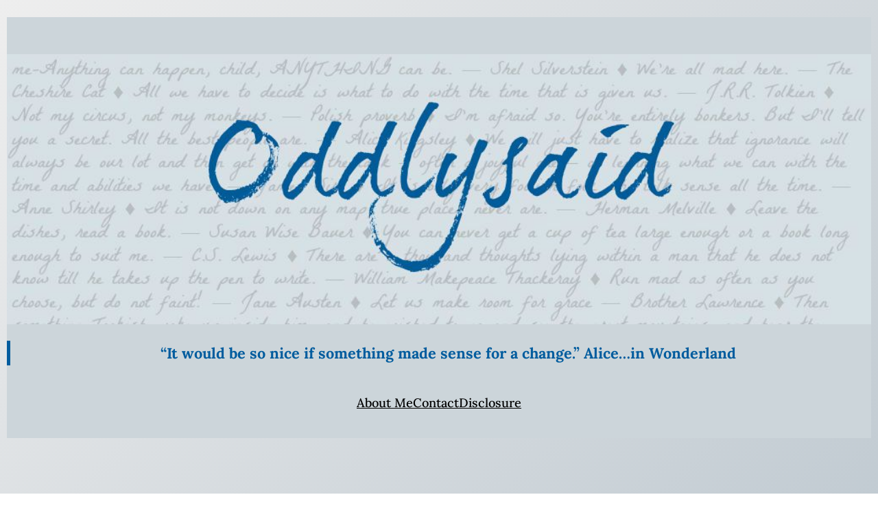

--- FILE ---
content_type: text/css
request_url: https://www.oddlysaid.com/wp-content/themes/clean-notebook/style.css?ver=1.0.4
body_size: 545
content:
 /*
Theme Name: Clean Notebook
Author: Bijay Yadav
Author URI: https://www.bijayyadav.com.np/
Description: Clean Notebook is a captivating Full Site Editing (FSE) theme that beautifully captures the essence of simplicity and minimalism. The theme boasts a clean and elegant aesthetic, with a soothing color palette that promotes focus and creativity. It enables users to customize and edit every aspect of their website, including headers, footers, sidebars, templates, and individual page elements, without the need for coding or advanced technical skills. The theme empowers users to create unique and visually stunning websites by offering a wide range of customizable blocks, templates, and styling options. With this theme, you can inspire and connect with your audience in a delightful and unencumbered way, making it a perfect choice for those who value simplicity and elegance in their digital expression.
Tags: block-patterns, block-styles, blog, custom-background, custom-colors, custom-logo, custom-menu, editor-style, full-site-editing, grid-layout, one-column, photography, portfolio, template-editing, threaded-comments, translation-ready, wide-blocks
Requires at least: 6.0
Tested up to: 6.2
Requires PHP: 7.4
Version: 1.0.4
License: GNU General Public License v2 or later
License URI: https://www.gnu.org/licenses/gpl-2.0.html
Text Domain: clean-notebook

*/

 .wp-block-query ul li.wp-block-post+li.wp-block-post {
     margin-top: 80px;
 }

 .wp-block-post-excerpt__more-link {
     padding: 10px 20px;
     font-size: 16px;
     color: #fff;
     background: var(--wp--preset--color--secondary);
     text-decoration: none;
     border-radius: 3px;
 }

 .wp-block-post-excerpt__more-link:hover,
 .wp-block-post-excerpt__more-link:focus {
     color: #fff;
     background: var(--wp--preset--color--tertiary);
 }

 .wp-block-post-terms a {
     color: var(--wp--preset--color--secondary);
     border: 2px solid;
     border-radius: 21px;
     padding: 5px 15px;
 }

 .wp-block-post-terms a:hover,
 .wp-block-post-terms a:focus {
     color: var(--wp--preset--color--tertiary);
     border-color: var(--wp--preset--color--tertiary);
 }

 .taxonomy-category span.wp-block-post-terms__separator {
     display: none;
 }

 .taxonomy-category span.wp-block-post-terms__separator+a {
     margin-left: 15px;
 }